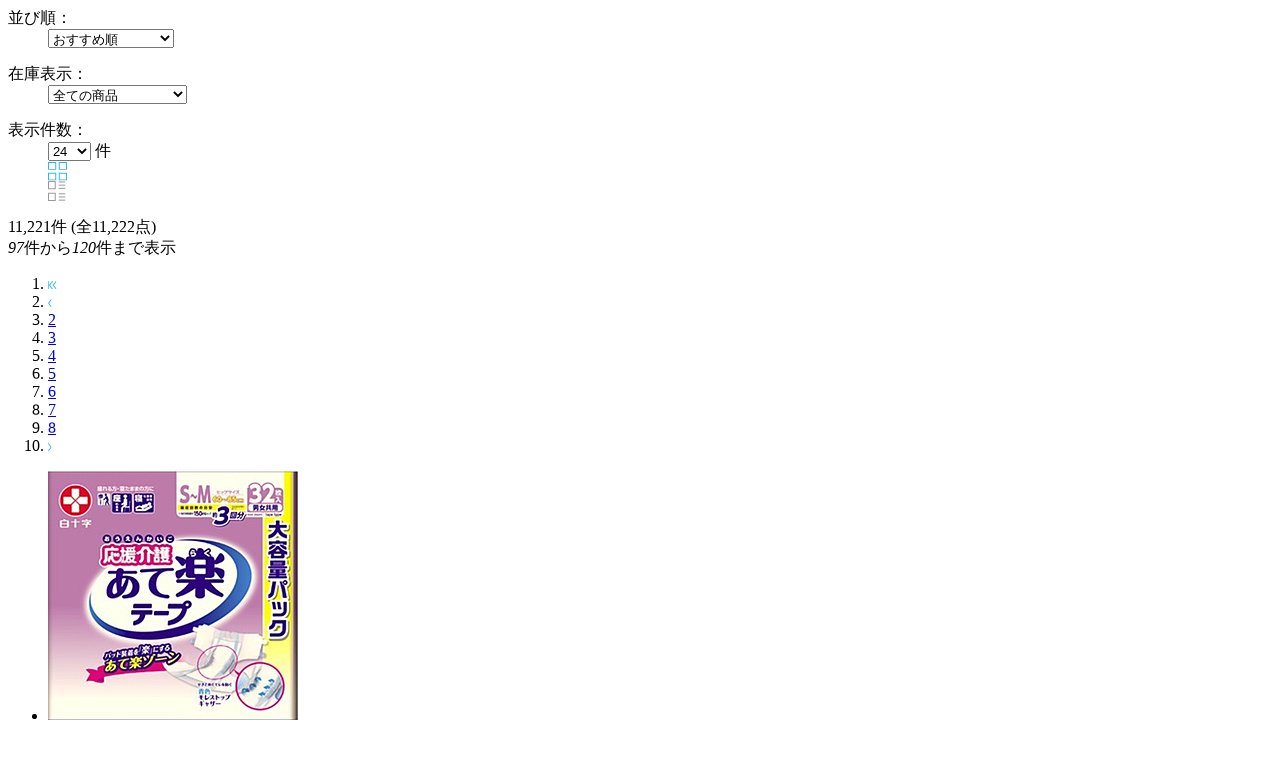

--- FILE ---
content_type: text/html; charset=shift_jis
request_url: https://www.sofmap.com/product_list_parts.aspx?gid=001190&is_page=&pno=5&product_type=ALL&styp=p_page&price_from=3000&price_to=9999&dispcnt=24
body_size: 7356
content:


	<section class="list_settings">
		<form action="/product_list.aspx" method="get" name="search">
<input type="hidden" name="gid" value="001190">
<input type="hidden" name="product_type" value="ALL">
<input type="hidden" name="price_to" value="9999">
<input type="hidden" name="price_from" value="3000">

		<input type="hidden" name="styp" value="p_srt">

			<dl>
				<dt>並び順：</dt>
				<dd>
					<select name="order_by" onchange="submit(this.form);">
						<option value="DEFAULT" >おすすめ順</option>
						<option value="SALES_DESC" >売り上げ順</option>
						<option value="PRICE_ASC" >価格の安い順</option>
						<option value="PRICE_DESC" >価格の高い順</option>
						<option value="NAME_ASC" >商品名順</option>
						<option value="MAKER_ASC" >メーカー名順</option>

						<option value="DATE_DESC" >発売日が新しい順</option>
						<option value="DATE_ASC" >発売日が古い順</option>
					</select>
				</dd>
			</dl>
			<dl class="zaiko_select">
				<dt>在庫表示：</dt>
				<dd>
					<select name="stk_flg" class="zaiko" onchange="submit(this.form);">
						<option value="">全ての商品</option>
						<option value="1" >注文可能な商品のみ</option>
						<option value="2" >在庫のある商品のみ</option>
					</select>
				</dd>
			</dl>
			<dl class="count_select">
				<dt>表示件数：</dt>
				<dd>
					<select name="dispcnt" onchange="submit(this.form);">
						<option value="24"  selected>24</option>
						<option value="50" >50</option>
						<option value="100" >100</option>
					</select>
					件
				</dd>
				<dd class="list_style column active"><img src="https://www.sofmap.com/images/static/img/ic_list_on_horizontal.svg" alt=""></dd>
				<dd class="list_style"><img src="https://www.sofmap.com/images/static/img/ic_list_vertical.svg" alt=""></dd>
			</dl>
		</form>
	</section>


	<section class="paging_settings">
		<p class="pg_number_set"><span>11,221</span>件 (全11,222点)<br><i>97</i>件から<i>120</i>件まで表示</p>
		<ol class="paging_bl">
			<li><a href="/product_list_parts.aspx?gid=001190&is_page=&pno=1&product_type=ALL&styp=p_page&price_from=3000&price_to=9999&dispcnt=24"><img src="https://www.sofmap.com/images/static/img/pgarw_l_double.svg"></a></li><li><a href="/product_list_parts.aspx?gid=001190&is_page=&pno=4&product_type=ALL&styp=p_page&price_from=3000&price_to=9999&dispcnt=24"><img src="https://www.sofmap.com/images/static/img/pgarw_l_single.svg"></a></li><li><a href="/product_list_parts.aspx?gid=001190&is_page=&pno=2&product_type=ALL&styp=p_page&price_from=3000&price_to=9999&dispcnt=24">2</a></li><li><a href="/product_list_parts.aspx?gid=001190&is_page=&pno=3&product_type=ALL&styp=p_page&price_from=3000&price_to=9999&dispcnt=24">3</a></li><li><a href="/product_list_parts.aspx?gid=001190&is_page=&pno=4&product_type=ALL&styp=p_page&price_from=3000&price_to=9999&dispcnt=24">4</a></li><li><a href="#" class="current">5</a></li><li><a href="/product_list_parts.aspx?gid=001190&is_page=&pno=6&product_type=ALL&styp=p_page&price_from=3000&price_to=9999&dispcnt=24">6</a></li><li><a href="/product_list_parts.aspx?gid=001190&is_page=&pno=7&product_type=ALL&styp=p_page&price_from=3000&price_to=9999&dispcnt=24">7</a></li><li><a href="/product_list_parts.aspx?gid=001190&is_page=&pno=8&product_type=ALL&styp=p_page&price_from=3000&price_to=9999&dispcnt=24">8</a></li><li><a href="/product_list_parts.aspx?gid=001190&is_page=&pno=6&product_type=ALL&styp=p_page&price_from=3000&price_to=9999&dispcnt=24"><img src="https://www.sofmap.com/images/static/img/pgarw_r_single.svg"></a></li>
		</ol>
	</section>
				<ul id="change_style_list" class="product_list flexcartbtn ftbtn">
					<input type="hidden" name="product_type" value="ALL" />
<script language="JavaScript"><!--
var listItemSku=[];

var listItem=[];
// --></script>

					<li >
					<div class="mainbox">
						<a href="https://www.sofmap.com/product_detail.aspx?sku=24038617" class="itemimg">


							<img src="https://image.sofmap.com/images/product/large/4987603355071.jpg" alt="" decoding="async" loading="lazy">
						</a>
                        <div class="icon-box"></div>
						<span class="brand">白十字</span>
						<span class="brand brand_type_list" style="display:none;">白十字</span>
						<a href="https://www.sofmap.com/product_detail.aspx?sku=24038617" class="product_name">応援介護 あて楽テープ S-M中間サイズ 32枚入</a>
						<a href="https://www.sofmap.com/product_detail.aspx?sku=24038617" class="product_name product_name_type_list" style="display:none;">応援介護 あて楽テープ S-M中間サイズ 32枚入</a>
						<div class="item_label">
							
						</div>


						<span class="price"><strong>&yen;3,110<i>(税込)</i></strong></span>


						<span class="point">311ポイントサービス </strong></span>
                        


						<span class="date">発売日：2022年頃発売</span>


					<div class="stock_review-box">
						<!-- stock_disp_id : IN_STOCK --><span class="ic stock instock">在庫あり</span>

					</div><!-- //end stock_review-box -->




				</div><!-- //end mainbox -->
				<div class="footbox">
				<div class="used_box txt newitem4987603355071">

<script language="JavaScript"><!--
listItem.push("4987603355071");
// --></script>
<div id="iu4987603355071"></div>

						</div>
						</div><!-- //end footbox -->

					</li>

					<li >
					<div class="mainbox">
						<a href="https://www.sofmap.com/product_detail.aspx?sku=12975251" class="itemimg">


							<img src="https://image.sofmap.com/images/product/large/4580299101504.jpg" alt="" decoding="async" loading="lazy">
						</a>
                        <div class="icon-box"></div>
						<span class="brand">しむら</span>
						<span class="brand brand_type_list" style="display:none;">しむら</span>
						<a href="https://www.sofmap.com/product_detail.aspx?sku=12975251" class="product_name">【SIMSIM(シムシム)】セサミオイルプリング 250ml</a>
						<a href="https://www.sofmap.com/product_detail.aspx?sku=12975251" class="product_name product_name_type_list" style="display:none;">【SIMSIM(シムシム)】セサミオイルプリング 250ml</a>
						<div class="item_label">
							
						</div>


						<span class="price"><strong>&yen;3,080<i>(税込)</i></strong></span>


						<span class="point">93ポイントサービス </strong></span>
                        


						<span class="date">&nbsp;</span>


					<div class="stock_review-box">
						<!-- stock_disp_id : IN_STOCK_ONLY --><span class="ic stock stocklast">在庫限り</span>

					</div><!-- //end stock_review-box -->




				</div><!-- //end mainbox -->
				<div class="footbox">
				<div class="used_box txt newitem4580299101504">

<script language="JavaScript"><!--
listItem.push("4580299101504");
// --></script>
<div id="iu4580299101504"></div>

						</div>
						</div><!-- //end footbox -->

					</li>

					<li >
					<div class="mainbox">
						<a href="https://www.sofmap.com/product_detail.aspx?sku=18646005" class="itemimg">


							<img src="https://image.sofmap.com/images/product/large/4540013503786.jpg" alt="" decoding="async" loading="lazy">
						</a>
                        <div class="icon-box"></div>
						<span class="brand">エイムクリエイツ</span>
						<span class="brand brand_type_list" style="display:none;">エイムクリエイツ</span>
						<a href="https://www.sofmap.com/product_detail.aspx?sku=18646005" class="product_name">ガリガリポール　スクラッチャー</a>
						<a href="https://www.sofmap.com/product_detail.aspx?sku=18646005" class="product_name product_name_type_list" style="display:none;">ガリガリポール　スクラッチャー</a>
						<div class="item_label">
							
						</div>


						<span class="price"><strong>&yen;3,540<i>(税込)</i></strong></span>


						<span class="point">354ポイントサービス </strong></span>
                        


						<span class="date">&nbsp;</span>


					<div class="stock_review-box">
						<!-- stock_disp_id : IN_STOCK_ONLY --><span class="ic stock stocklast">在庫限り</span>

					</div><!-- //end stock_review-box -->




				</div><!-- //end mainbox -->
				<div class="footbox">
				<div class="used_box txt newitem4540013503786">

<script language="JavaScript"><!--
listItem.push("4540013503786");
// --></script>
<div id="iu4540013503786"></div>

						</div>
						</div><!-- //end footbox -->

					</li>

					<li >
					<div class="mainbox">
						<a href="https://www.sofmap.com/product_detail.aspx?sku=12971375" class="itemimg">


							<img src="https://image.sofmap.com/images/product/large/4975974021459.jpg" alt="" decoding="async" loading="lazy">
						</a>
                        <div class="icon-box"></div>
						<span class="brand">中山式産業</span>
						<span class="brand brand_type_list" style="display:none;">中山式産業</span>
						<a href="https://www.sofmap.com/product_detail.aspx?sku=12971375" class="product_name">中山式 ボディフレーム腰用 ハードMサイズ</a>
						<a href="https://www.sofmap.com/product_detail.aspx?sku=12971375" class="product_name product_name_type_list" style="display:none;">中山式 ボディフレーム腰用 ハードMサイズ</a>
						<div class="item_label">
							
						</div>


						<span class="price"><strong>&yen;4,400<i>(税込)</i></strong></span>


						<span class="point">440ポイントサービス </strong></span>
                        


						<span class="date">&nbsp;</span>


					<div class="stock_review-box">
						<!-- stock_disp_id : IN_STOCK --><span class="ic stock instock">在庫あり</span>

					</div><!-- //end stock_review-box -->




				</div><!-- //end mainbox -->
				<div class="footbox">
				<div class="used_box txt newitem4975974021459">

<script language="JavaScript"><!--
listItem.push("4975974021459");
// --></script>
<div id="iu4975974021459"></div>

						</div>
						</div><!-- //end footbox -->

					</li>

					<li >
					<div class="mainbox">
						<a href="https://www.sofmap.com/product_detail.aspx?sku=16280977" class="itemimg">


							<img src="https://image.sofmap.com/images/product/large/4902508231343.jpg" alt="" decoding="async" loading="lazy">
						</a>
                        <div class="icon-box"></div>
						<span class="brand">ピジョン</span>
						<span class="brand brand_type_list" style="display:none;">ピジョン</span>
						<a href="https://www.sofmap.com/product_detail.aspx?sku=16280977" class="product_name">ボディひきしめマッサージクリーム　200g</a>
						<a href="https://www.sofmap.com/product_detail.aspx?sku=16280977" class="product_name product_name_type_list" style="display:none;">ボディひきしめマッサージクリーム　200g</a>
						<div class="item_label">
							
						</div>


						<span class="price"><strong>&yen;3,720<i>(税込)</i></strong></span>


						<span class="point">372ポイントサービス </strong></span>
                        


						<span class="date">発売日：2017/02/13発売</span>


					<div class="stock_review-box">
						<!-- stock_disp_id : IN_STOCK_ONLY --><span class="ic stock stocklast">在庫限り</span>

					</div><!-- //end stock_review-box -->




				</div><!-- //end mainbox -->
				<div class="footbox">
				<div class="used_box txt newitem4902508231343">

<script language="JavaScript"><!--
listItem.push("4902508231343");
// --></script>
<div id="iu4902508231343"></div>

						</div>
						</div><!-- //end footbox -->

					</li>

					<li >
					<div class="mainbox">
						<a href="https://www.sofmap.com/product_detail.aspx?sku=12410463" class="itemimg">


							<img src="https://image.sofmap.com/images/product/large/4901301238825.jpg" alt="" decoding="async" loading="lazy">
						</a>
                        <div class="icon-box"></div>
						<span class="brand">花王</span>
						<span class="brand brand_type_list" style="display:none;">花王</span>
						<a href="https://www.sofmap.com/product_detail.aspx?sku=12410463" class="product_name">【curel（キュレル）】美白美容液（30g）</a>
						<a href="https://www.sofmap.com/product_detail.aspx?sku=12410463" class="product_name product_name_type_list" style="display:none;">【curel（キュレル）】美白美容液（30g）</a>
						<div class="item_label">
							
						</div>


						<span class="price"><strong>&yen;3,850<i>(税込)</i></strong></span>


						<span class="point">39ポイントサービス </strong></span>
                        


						<span class="date">&nbsp;</span>


					<div class="stock_review-box">
						<!-- stock_disp_id : IN_STOCK_ONLY --><span class="ic stock stocklast">在庫限り</span>

					</div><!-- //end stock_review-box -->




				</div><!-- //end mainbox -->
				<div class="footbox">
				<div class="used_box txt newitem4901301238825">

<script language="JavaScript"><!--
listItem.push("4901301238825");
// --></script>
<div id="iu4901301238825"></div>

						</div>
						</div><!-- //end footbox -->

					</li>

					<li >
					<div class="mainbox">
						<a href="https://www.sofmap.com/product_detail.aspx?sku=16365607" class="itemimg">


							<img src="https://image.sofmap.com/images/product/large/4891228303822.jpg" alt="" decoding="async" loading="lazy">
						</a>
                        <div class="icon-box"></div>
						<span class="brand">シック</span>
						<span class="brand brand_type_list" style="display:none;">シック</span>
						<a href="https://www.sofmap.com/product_detail.aspx?sku=16365607" class="product_name">Schick（シック） クアトロ4 替刃8個入 〔ひげそり〕</a>
						<a href="https://www.sofmap.com/product_detail.aspx?sku=16365607" class="product_name product_name_type_list" style="display:none;">Schick（シック） クアトロ4 替刃8個入 〔ひげそり〕</a>
						<div class="item_label">
							
						</div>


						<span class="price"><strong>&yen;3,080<i>(税込)</i></strong></span>


						<span class="point">308ポイントサービス </strong></span>
                        


						<span class="date">発売日：2017/02/25発売</span>


					<div class="stock_review-box">
						<!-- stock_disp_id : IN_STOCK --><span class="ic stock instock">在庫あり</span>

					</div><!-- //end stock_review-box -->




				</div><!-- //end mainbox -->
				<div class="footbox">
				<div class="used_box txt newitem4891228303822">

<script language="JavaScript"><!--
listItem.push("4891228303822");
// --></script>
<div id="iu4891228303822"></div>

						</div>
						</div><!-- //end footbox -->

					</li>

					<li >
					<div class="mainbox">
						<a href="https://www.sofmap.com/product_detail.aspx?sku=19177143" class="itemimg">


							<img src="https://image.sofmap.com/images/product/large/4966149563119.jpg" alt="" decoding="async" loading="lazy">
						</a>
                        <div class="icon-box"></div>
						<span class="brand">伊勢藤</span>
						<span class="brand brand_type_list" style="display:none;">伊勢藤</span>
						<a href="https://www.sofmap.com/product_detail.aspx?sku=19177143" class="product_name">ソフトタブワイド　ピンク</a>
						<a href="https://www.sofmap.com/product_detail.aspx?sku=19177143" class="product_name product_name_type_list" style="display:none;">ソフトタブワイド　ピンク</a>
						<div class="item_label">
							
						</div>


						<span class="price"><strong>&yen;3,880<i>(税込)</i></strong></span>


						<span class="point">388ポイントサービス </strong></span>
                        


						<span class="date">&nbsp;</span>


					<div class="stock_review-box">
						<!-- stock_disp_id : IN_STOCK_ONLY --><span class="ic stock stocklast">在庫限り</span>

					</div><!-- //end stock_review-box -->




				</div><!-- //end mainbox -->
				<div class="footbox">
				<div class="used_box txt newitem4966149563119">

<script language="JavaScript"><!--
listItem.push("4966149563119");
// --></script>
<div id="iu4966149563119"></div>

						</div>
						</div><!-- //end footbox -->

					</li>

					<li >
					<div class="mainbox">
						<a href="https://www.sofmap.com/product_detail.aspx?sku=17412089" class="itemimg">


							<img src="https://image.sofmap.com/images/product/large/0019014614035.jpg" alt="" decoding="async" loading="lazy">
						</a>
                        <div class="icon-box"></div>
						<span class="brand">マースジャパンリミテッド</span>
						<span class="brand brand_type_list" style="display:none;">マースジャパンリミテッド</span>
						<a href="https://www.sofmap.com/product_detail.aspx?sku=17412089" class="product_name">アイムス 7歳以上用 シニア チキン 小粒 5kg</a>
						<a href="https://www.sofmap.com/product_detail.aspx?sku=17412089" class="product_name product_name_type_list" style="display:none;">アイムス 7歳以上用 シニア チキン 小粒 5kg</a>
						<div class="item_label">
							
						</div>


						<span class="price"><strong>&yen;4,180<i>(税込)</i></strong></span>


						<span class="point">418ポイントサービス </strong></span>
                        


						<span class="date">発売日：2013/10/02発売</span>


					<div class="stock_review-box">
						<!-- stock_disp_id : IN_STOCK_ONLY --><span class="ic stock stocklast">在庫限り</span>

					</div><!-- //end stock_review-box -->




				</div><!-- //end mainbox -->
				<div class="footbox">
				<div class="used_box txt newitem0019014614035">

<script language="JavaScript"><!--
listItem.push("0019014614035");
// --></script>
<div id="iu0019014614035"></div>

						</div>
						</div><!-- //end footbox -->

					</li>

					<li >
					<div class="mainbox">
						<a href="https://www.sofmap.com/product_detail.aspx?sku=18222809" class="itemimg">


							<img src="https://image.sofmap.com/images/product/large/4902397842088.jpg" alt="" decoding="async" loading="lazy">
						</a>
                        <div class="icon-box"></div>
						<span class="brand">マースジャパンリミテッド</span>
						<span class="brand brand_type_list" style="display:none;">マースジャパンリミテッド</span>
						<a href="https://www.sofmap.com/product_detail.aspx?sku=18222809" class="product_name">アイムス子いぬ用チキン小粒　5kg</a>
						<a href="https://www.sofmap.com/product_detail.aspx?sku=18222809" class="product_name product_name_type_list" style="display:none;">アイムス子いぬ用チキン小粒　5kg</a>
						<div class="item_label">
							
						</div>


						<span class="price"><strong>&yen;3,660<i>(税込)</i></strong></span>


						<span class="point">366ポイントサービス </strong></span>
                        


						<span class="date">&nbsp;</span>


					<div class="stock_review-box">
						<!-- stock_disp_id : IN_STOCK_ONLY --><span class="ic stock stocklast">在庫限り</span>

					</div><!-- //end stock_review-box -->




				</div><!-- //end mainbox -->
				<div class="footbox">
				<div class="used_box txt newitem4902397842088">

<script language="JavaScript"><!--
listItem.push("4902397842088");
// --></script>
<div id="iu4902397842088"></div>

						</div>
						</div><!-- //end footbox -->

					</li>

					<li >
					<div class="mainbox">
						<a href="https://www.sofmap.com/product_detail.aspx?sku=13136914" class="itemimg">


							<img src="https://image.sofmap.com/images/product/large/4906156601381.jpg" alt="" decoding="async" loading="lazy">
						</a>
                        <div class="icon-box"></div>
						<span class="brand">レキットベンキーザージャパン</span>
						<span class="brand brand_type_list" style="display:none;">レキットベンキーザージャパン</span>
						<a href="https://www.sofmap.com/product_detail.aspx?sku=13136914" class="product_name">寝ながらメディキュット フルレッグL1足</a>
						<a href="https://www.sofmap.com/product_detail.aspx?sku=13136914" class="product_name product_name_type_list" style="display:none;">寝ながらメディキュット フルレッグL1足</a>
						<div class="item_label">
							
						</div>


						<span class="price"><strong>&yen;3,010<i>(税込)</i></strong></span>


						<span class="point">301ポイントサービス </strong></span>
                        


						<span class="date">発売日：2016/02/01発売</span>


					<div class="stock_review-box">
						<!-- stock_disp_id : IN_STOCK --><span class="ic stock instock">在庫あり</span>

					</div><!-- //end stock_review-box -->




				</div><!-- //end mainbox -->
				<div class="footbox">
				<div class="used_box txt newitem4906156601381">

<script language="JavaScript"><!--
listItem.push("4906156601381");
// --></script>
<div id="iu4906156601381"></div>

						</div>
						</div><!-- //end footbox -->

					</li>

					<li >
					<div class="mainbox">
						<a href="https://www.sofmap.com/product_detail.aspx?sku=12968139" class="itemimg">


							<img src="https://image.sofmap.com/images/product/large/4987645476628.jpg" alt="" decoding="async" loading="lazy">
						</a>
                        <div class="icon-box"></div>
						<span class="brand">井藤漢方製薬</span>
						<span class="brand brand_type_list" style="display:none;">井藤漢方製薬</span>
						<a href="https://www.sofmap.com/product_detail.aspx?sku=12968139" class="product_name">深海鮫生肝油 180球</a>
						<a href="https://www.sofmap.com/product_detail.aspx?sku=12968139" class="product_name product_name_type_list" style="display:none;">深海鮫生肝油 180球</a>
						<div class="item_label">
							
						</div>


						<span class="price"><strong>&yen;3,220<i>(税込)</i></strong></span>


						<span class="point">322ポイントサービス </strong></span>
                        


						<span class="date">&nbsp;</span>


					<div class="stock_review-box">
						<!-- stock_disp_id : IN_STOCK --><span class="ic stock instock">在庫あり</span>

					</div><!-- //end stock_review-box -->




				</div><!-- //end mainbox -->
				<div class="footbox">
				<div class="used_box txt newitem4987645476628">

<script language="JavaScript"><!--
listItem.push("4987645476628");
// --></script>
<div id="iu4987645476628"></div>

						</div>
						</div><!-- //end footbox -->

					</li>

					<li >
					<div class="mainbox">
						<a href="https://www.sofmap.com/product_detail.aspx?sku=13130818" class="itemimg">


							<img src="https://image.sofmap.com/images/product/large/4903339621518.jpg" alt="" decoding="async" loading="lazy">
						</a>
                        <div class="icon-box"></div>
						<span class="brand">リンレイ</span>
						<span class="brand brand_type_list" style="display:none;">リンレイ</span>
						<a href="https://www.sofmap.com/product_detail.aspx?sku=13130818" class="product_name">リンレイ 店舗用高光沢ワックス 2L</a>
						<a href="https://www.sofmap.com/product_detail.aspx?sku=13130818" class="product_name product_name_type_list" style="display:none;">リンレイ 店舗用高光沢ワックス 2L</a>
						<div class="item_label">
							
						</div>


						<span class="price"><strong>&yen;3,150<i>(税込)</i></strong></span>


						<span class="point">315ポイントサービス </strong></span>
                        


						<span class="date">発売日：2009/04/21発売</span>


					<div class="stock_review-box">
						<!-- stock_disp_id : IN_STOCK --><span class="ic stock instock">在庫あり</span>

					</div><!-- //end stock_review-box -->




				</div><!-- //end mainbox -->
				<div class="footbox">
				<div class="used_box txt newitem4903339621518">

<script language="JavaScript"><!--
listItem.push("4903339621518");
// --></script>
<div id="iu4903339621518"></div>

						</div>
						</div><!-- //end footbox -->

					</li>

					<li >
					<div class="mainbox">
						<a href="https://www.sofmap.com/product_detail.aspx?sku=23591524" class="itemimg">


							<img src="https://image.sofmap.com/images/product/large/6971868981623.jpg" alt="" decoding="async" loading="lazy">
						</a>
                        <div class="icon-box"></div>
						<span class="brand">QIPOWER</span>
						<span class="brand brand_type_list" style="display:none;">QIPOWER</span>
						<a href="https://www.sofmap.com/product_detail.aspx?sku=23591524" class="product_name">QiPower スマート耳かき</a>
						<a href="https://www.sofmap.com/product_detail.aspx?sku=23591524" class="product_name product_name_type_list" style="display:none;">QiPower スマート耳かき</a>
						<div class="item_label">
							
						</div>


						<span class="price"><strong>&yen;3,980<i>(税込)</i></strong></span>


						<span class="point">398ポイントサービス </strong></span>
                        


						<span class="date">発売日：2022/08/19発売</span>


					<div class="stock_review-box">
						<!-- stock_disp_id : IN_STOCK --><span class="ic stock instock">在庫あり</span>

					</div><!-- //end stock_review-box -->




				</div><!-- //end mainbox -->
				<div class="footbox">
				<div class="used_box txt newitem6971868981623">

<script language="JavaScript"><!--
listItem.push("6971868981623");
// --></script>
<div id="iu6971868981623"></div>

						</div>
						</div><!-- //end footbox -->

					</li>

					<li >
					<div class="mainbox">
						<a href="https://www.sofmap.com/product_detail.aspx?sku=19092034" class="itemimg">


							<img src="https://image.sofmap.com/images/product/large/0052742014562.jpg" alt="" decoding="async" loading="lazy">
						</a>
                        <div class="icon-box"></div>
						<span class="brand">日本ヒルズコルゲート</span>
						<span class="brand brand_type_list" style="display:none;">日本ヒルズコルゲート</span>
						<a href="https://www.sofmap.com/product_detail.aspx?sku=19092034" class="product_name">サイエンス・ダイエットアダルト 小粒成犬用 1歳～6歳 3.3kg</a>
						<a href="https://www.sofmap.com/product_detail.aspx?sku=19092034" class="product_name product_name_type_list" style="display:none;">サイエンス・ダイエットアダルト 小粒成犬用 1歳～6歳 3.3kg</a>
						<div class="item_label">
							
						</div>


						<span class="price"><strong>&yen;4,200<i>(税込)</i></strong></span>


						<span class="point">420ポイントサービス </strong></span>
                        


						<span class="date">&nbsp;</span>


					<div class="stock_review-box">
						<!-- stock_disp_id : IN_STOCK_ONLY --><span class="ic stock stocklast">在庫限り</span>

					</div><!-- //end stock_review-box -->




				</div><!-- //end mainbox -->
				<div class="footbox">
				<div class="used_box txt newitem0052742014562">

<script language="JavaScript"><!--
listItem.push("0052742014562");
// --></script>
<div id="iu0052742014562"></div>

						</div>
						</div><!-- //end footbox -->

					</li>

					<li >
					<div class="mainbox">
						<a href="https://www.sofmap.com/product_detail.aspx?sku=19092038" class="itemimg">


							<img src="https://image.sofmap.com/images/product/large/0052742014609.jpg" alt="" decoding="async" loading="lazy">
						</a>
                        <div class="icon-box"></div>
						<span class="brand">日本ヒルズコルゲート</span>
						<span class="brand brand_type_list" style="display:none;">日本ヒルズコルゲート</span>
						<a href="https://www.sofmap.com/product_detail.aspx?sku=19092038" class="product_name">サイエンス・ダイエット シニア 7歳以上 小粒 高齢犬用 チキン 3.3kg</a>
						<a href="https://www.sofmap.com/product_detail.aspx?sku=19092038" class="product_name product_name_type_list" style="display:none;">サイエンス・ダイエット シニア 7歳以上 小粒 高齢犬用 チキン 3.3kg</a>
						<div class="item_label">
							
						</div>


						<span class="price"><strong>&yen;3,850<i>(税込)</i></strong></span>


						<span class="point">385ポイントサービス </strong></span>
                        


						<span class="date">&nbsp;</span>


					<div class="stock_review-box">
						<!-- stock_disp_id : IN_STOCK_ONLY --><span class="ic stock stocklast">在庫限り</span>

					</div><!-- //end stock_review-box -->




				</div><!-- //end mainbox -->
				<div class="footbox">
				<div class="used_box txt newitem0052742014609">

<script language="JavaScript"><!--
listItem.push("0052742014609");
// --></script>
<div id="iu0052742014609"></div>

						</div>
						</div><!-- //end footbox -->

					</li>

					<li >
					<div class="mainbox">
						<a href="https://www.sofmap.com/product_detail.aspx?sku=21668033" class="itemimg">


							<img src="https://image.sofmap.com/images/product/large/0052742018812.jpg" alt="" decoding="async" loading="lazy">
						</a>
                        <div class="icon-box"></div>
						<span class="brand">日本ヒルズコルゲート</span>
						<span class="brand brand_type_list" style="display:none;">日本ヒルズコルゲート</span>
						<a href="https://www.sofmap.com/product_detail.aspx?sku=21668033" class="product_name">ヒルズ プリスクリプション・ダイエット（特別療法食）〈犬用〉 i/d アイディー 小粒 ドライ  1kg</a>
						<a href="https://www.sofmap.com/product_detail.aspx?sku=21668033" class="product_name product_name_type_list" style="display:none;">ヒルズ プリスクリプション・ダイエット（特別療法食）〈犬用〉 i/d アイディー 小粒 ドライ  1kg</a>
						<div class="item_label">
							
						</div>


						<span class="price"><strong>&yen;4,450<i>(税込)</i></strong></span>


						<span class="point">445ポイントサービス </strong></span>
                        


						<span class="date">発売日：2020年頃発売</span>


					<div class="stock_review-box">
						<!-- stock_disp_id : IN_STOCK_ONLY --><span class="ic stock stocklast">在庫限り</span>

					</div><!-- //end stock_review-box -->




				</div><!-- //end mainbox -->
				<div class="footbox">
				<div class="used_box txt newitem0052742018812">

<script language="JavaScript"><!--
listItem.push("0052742018812");
// --></script>
<div id="iu0052742018812"></div>

						</div>
						</div><!-- //end footbox -->

					</li>

					<li >
					<div class="mainbox">
						<a href="https://www.sofmap.com/product_detail.aspx?sku=17413146" class="itemimg">


							<img src="https://image.sofmap.com/images/product/large/4977082723911.jpg" alt="" decoding="async" loading="lazy">
						</a>
                        <div class="icon-box"></div>
						<span class="brand">ボンビアルコン</span>
						<span class="brand brand_type_list" style="display:none;">ボンビアルコン</span>
						<a href="https://www.sofmap.com/product_detail.aspx?sku=17413146" class="product_name">ボンビ しつけるウォールトレー S</a>
						<a href="https://www.sofmap.com/product_detail.aspx?sku=17413146" class="product_name product_name_type_list" style="display:none;">ボンビ しつけるウォールトレー S</a>
						<div class="item_label">
							
						</div>


						<span class="price"><strong>&yen;3,140<i>(税込)</i></strong></span>


						<span class="point">314ポイントサービス </strong></span>
                        


						<span class="date">発売日：2013/03/06発売</span>


					<div class="stock_review-box">
						<!-- stock_disp_id : IN_STOCK_ONLY --><span class="ic stock stocklast">在庫限り</span>

					</div><!-- //end stock_review-box -->




				</div><!-- //end mainbox -->
				<div class="footbox">
				<div class="used_box txt newitem4977082723911">

<script language="JavaScript"><!--
listItem.push("4977082723911");
// --></script>
<div id="iu4977082723911"></div>

						</div>
						</div><!-- //end footbox -->

					</li>

					<li >
					<div class="mainbox">
						<a href="https://www.sofmap.com/product_detail.aspx?sku=22033615" class="itemimg">


							<img src="https://image.sofmap.com/images/product/large/4977082704682.jpg" alt="" decoding="async" loading="lazy">
						</a>
                        <div class="icon-box"></div>
						<span class="brand">ボンビアルコン</span>
						<span class="brand brand_type_list" style="display:none;">ボンビアルコン</span>
						<a href="https://www.sofmap.com/product_detail.aspx?sku=22033615" class="product_name">ラクリアボトル付き  ブラウン</a>
						<a href="https://www.sofmap.com/product_detail.aspx?sku=22033615" class="product_name product_name_type_list" style="display:none;">ラクリアボトル付き  ブラウン</a>
						<div class="item_label">
							
						</div>


						<span class="price"><strong>&yen;3,080<i>(税込)</i></strong></span>


						<span class="point">93ポイントサービス </strong></span>
                        


						<span class="date">発売日：2021年頃発売</span>


					<div class="stock_review-box">
						<!-- stock_disp_id : IN_STOCK_ONLY --><span class="ic stock stocklast">在庫限り</span>

					</div><!-- //end stock_review-box -->




				</div><!-- //end mainbox -->
				<div class="footbox">
				<div class="used_box txt newitem4977082704682">

<script language="JavaScript"><!--
listItem.push("4977082704682");
// --></script>
<div id="iu4977082704682"></div>

						</div>
						</div><!-- //end footbox -->

					</li>

					<li >
					<div class="mainbox">
						<a href="https://www.sofmap.com/product_detail.aspx?sku=13140404" class="itemimg">


							<img src="https://image.sofmap.com/images/product/large/4970928050066.jpg" alt="" decoding="async" loading="lazy">
						</a>
                        <div class="icon-box"></div>
						<span class="brand">千金丹ケアーズ</span>
						<span class="brand brand_type_list" style="display:none;">千金丹ケアーズ</span>
						<a href="https://www.sofmap.com/product_detail.aspx?sku=13140404" class="product_name">千金丹 ウラジロガシはいせき茶 10g×40包</a>
						<a href="https://www.sofmap.com/product_detail.aspx?sku=13140404" class="product_name product_name_type_list" style="display:none;">千金丹 ウラジロガシはいせき茶 10g×40包</a>
						<div class="item_label">
							
						</div>


						<span class="price"><strong>&yen;3,618<i>(税込)</i></strong></span>


						<span class="point">109ポイントサービス </strong></span>
                        


						<span class="date">&nbsp;</span>


					<div class="stock_review-box">
						<!-- stock_disp_id : IN_STOCK --><span class="ic stock instock">在庫あり</span>

					</div><!-- //end stock_review-box -->




				</div><!-- //end mainbox -->
				<div class="footbox">
				<div class="used_box txt newitem4970928050066">

<script language="JavaScript"><!--
listItem.push("4970928050066");
// --></script>
<div id="iu4970928050066"></div>

						</div>
						</div><!-- //end footbox -->

					</li>

					<li >
					<div class="mainbox">
						<a href="https://www.sofmap.com/product_detail.aspx?sku=20165445" class="itemimg">


							<img src="https://image.sofmap.com/images/product/large/4580081840017.jpg" alt="" decoding="async" loading="lazy">
						</a>
                        <div class="icon-box"></div>
						<span class="brand">JANCOSME</span>
						<span class="brand brand_type_list" style="display:none;">JANCOSME</span>
						<a href="https://www.sofmap.com/product_detail.aspx?sku=20165445" class="product_name">ミリンダ交換マスク 5パックセット</a>
						<a href="https://www.sofmap.com/product_detail.aspx?sku=20165445" class="product_name product_name_type_list" style="display:none;">ミリンダ交換マスク 5パックセット</a>
						<div class="item_label">
							
						</div>


						<span class="price"><strong>&yen;8,850<i>(税込)</i></strong></span>


						<span class="point">885ポイントサービス </strong></span>
                        


						<span class="date">&nbsp;</span>


					<div class="stock_review-box">
						<!-- stock_disp_id : IN_STOCK --><span class="ic stock instock">在庫あり</span>

					</div><!-- //end stock_review-box -->




				</div><!-- //end mainbox -->
				<div class="footbox">
				<div class="used_box txt newitem4580081840017">

<script language="JavaScript"><!--
listItem.push("4580081840017");
// --></script>
<div id="iu4580081840017"></div>

						</div>
						</div><!-- //end footbox -->

					</li>

					<li >
					<div class="mainbox">
						<a href="https://www.sofmap.com/product_detail.aspx?sku=23346400" class="itemimg">


							<img src="https://image.sofmap.com/images/product/large/4025457225871.jpg" alt="" decoding="async" loading="lazy">
						</a>
                        <div class="icon-box"></div>
						<span class="brand">ケラ</span>
						<span class="brand brand_type_list" style="display:none;">ケラ</span>
						<a href="https://www.sofmap.com/product_detail.aspx?sku=23346400" class="product_name">トイレブラシセット Mono 【852】</a>
						<a href="https://www.sofmap.com/product_detail.aspx?sku=23346400" class="product_name product_name_type_list" style="display:none;">トイレブラシセット Mono 【852】</a>
						<div class="item_label">
							
						</div>


						<span class="price"><strong>&yen;9,900<i>(税込)</i></strong></span>


						<span class="point">990ポイントサービス </strong></span>
                        


						<span class="date">&nbsp;</span>


					<div class="stock_review-box">
						<!-- stock_disp_id : IN_STOCK_ONLY --><span class="ic stock stocklast">在庫限り</span>

					</div><!-- //end stock_review-box -->




				</div><!-- //end mainbox -->
				<div class="footbox">
				<div class="used_box txt newitem4025457225871">

<script language="JavaScript"><!--
listItem.push("4025457225871");
// --></script>
<div id="iu4025457225871"></div>

						</div>
						</div><!-- //end footbox -->

					</li>

					<li >
					<div class="mainbox">
						<a href="https://www.sofmap.com/product_detail.aspx?sku=100908376" class="itemimg">


							<img src="https://image.sofmap.com/images/product/large/4550012864948.jpg" alt="" decoding="async" loading="lazy">
						</a>
                        <div class="icon-box"></div>
						<span class="brand">ジバンシイ</span>
						<span class="brand brand_type_list" style="display:none;">ジバンシイ</span>
						<a href="https://www.sofmap.com/product_detail.aspx?sku=100908376" class="product_name">ジバンシイ パイ NEW オードトワレ SP/100mL</a>
						<a href="https://www.sofmap.com/product_detail.aspx?sku=100908376" class="product_name product_name_type_list" style="display:none;">ジバンシイ パイ NEW オードトワレ SP/100mL</a>
						<div class="item_label">
							
						</div>


						<span class="price"><strong>&yen;9,380<i>(税込)</i></strong></span>


						<span class="point">282ポイントサービス </strong></span>
                        


						<span class="date">発売日：2024年頃発売</span>


					<div class="stock_review-box">
						<!-- stock_disp_id : ORDER --><span class="ic stock order">お取り寄せ</span>

					</div><!-- //end stock_review-box -->




				</div><!-- //end mainbox -->
				<div class="footbox">
				<div class="used_box txt newitem4550012864948">

<script language="JavaScript"><!--
listItem.push("4550012864948");
// --></script>
<div id="iu4550012864948"></div>

						</div>
						</div><!-- //end footbox -->

					</li>

					<li >
					<div class="mainbox">
						<a href="https://www.sofmap.com/product_detail.aspx?sku=20091588" class="itemimg">


							<img src="https://image.sofmap.com/images/product/large/4981747070272.jpg" alt="" decoding="async" loading="lazy">
						</a>
                        <div class="icon-box"></div>
						<span class="brand">コイズミ</span>
						<span class="brand brand_type_list" style="display:none;">コイズミ</span>
						<a href="https://www.sofmap.com/product_detail.aspx?sku=20091588" class="product_name">ハリウッドミラー KBE3171S</a>
						<a href="https://www.sofmap.com/product_detail.aspx?sku=20091588" class="product_name product_name_type_list" style="display:none;">ハリウッドミラー KBE3171S</a>
						<div class="item_label">
							
						</div>


						<span class="price"><strong>&yen;7,200<i>(税込)</i></strong></span>


						<span class="point">720ポイントサービス </strong></span>
                        


						<span class="date">発売日：2019/12/上旬発売</span>


					<div class="stock_review-box">
						<!-- stock_disp_id : IN_STOCK --><span class="ic stock instock">在庫あり</span>

					</div><!-- //end stock_review-box -->




				</div><!-- //end mainbox -->
				<div class="footbox">
				<div class="used_box txt newitem4981747070272">

<script language="JavaScript"><!--
listItem.push("4981747070272");
// --></script>
<div id="iu4981747070272"></div>

						</div>
						</div><!-- //end footbox -->

					</li>

<script language="JavaScript"><!--
if(listItemSku.length > 0)
{
	var intCountNewItem = 0;
	var strNewItemCallUrl = "/product_newitem.aspx?new_jan=";
	var strNewItem = "";
	jQuery.each(listItemSku,function(item){
		strNewItem += listItemSku[item] + ",";
		intCountNewItem++;
		if(intCountNewItem >= 20)
		{
			strNewItem = strNewItem.slice(0,-1);
			jQuery.post(strNewItemCallUrl + strNewItem, "",function(response){setNewItemLink(response)},"json");
			intCountNewItem = 0;
			strNewItem = "";
		}
	});
	if(strNewItem != "")
	{
		strNewItem = strNewItem.slice(0,-1);
		jQuery.post(strNewItemCallUrl + strNewItem, "",function(response){setNewItemLink(response)},"json");
	}

	function setNewItemLink(json)
	{
		jQuery.each(json, function(item, json){
			jQuery(".newitem"+item).prepend('<a href="' + json.url + '">新品商品はこちら</a>');
		});
	}
}
// --></script>
				</ul>
	<section class="paging_settings">
		<p class="pg_number_set"><span>11,221</span>件 (全11,222点)<br><i>97</i>件から<i>120</i>件まで表示</p>
		<ol class="paging_bl">
			<li><a href="/product_list_parts.aspx?gid=001190&is_page=&pno=1&product_type=ALL&styp=p_page&price_from=3000&price_to=9999&dispcnt=24"><img src="https://www.sofmap.com/images/static/img/pgarw_l_double.svg"></a></li><li><a href="/product_list_parts.aspx?gid=001190&is_page=&pno=4&product_type=ALL&styp=p_page&price_from=3000&price_to=9999&dispcnt=24"><img src="https://www.sofmap.com/images/static/img/pgarw_l_single.svg"></a></li><li><a href="/product_list_parts.aspx?gid=001190&is_page=&pno=2&product_type=ALL&styp=p_page&price_from=3000&price_to=9999&dispcnt=24">2</a></li><li><a href="/product_list_parts.aspx?gid=001190&is_page=&pno=3&product_type=ALL&styp=p_page&price_from=3000&price_to=9999&dispcnt=24">3</a></li><li><a href="/product_list_parts.aspx?gid=001190&is_page=&pno=4&product_type=ALL&styp=p_page&price_from=3000&price_to=9999&dispcnt=24">4</a></li><li><a href="#" class="current">5</a></li><li><a href="/product_list_parts.aspx?gid=001190&is_page=&pno=6&product_type=ALL&styp=p_page&price_from=3000&price_to=9999&dispcnt=24">6</a></li><li><a href="/product_list_parts.aspx?gid=001190&is_page=&pno=7&product_type=ALL&styp=p_page&price_from=3000&price_to=9999&dispcnt=24">7</a></li><li><a href="/product_list_parts.aspx?gid=001190&is_page=&pno=8&product_type=ALL&styp=p_page&price_from=3000&price_to=9999&dispcnt=24">8</a></li><li><a href="/product_list_parts.aspx?gid=001190&is_page=&pno=6&product_type=ALL&styp=p_page&price_from=3000&price_to=9999&dispcnt=24"><img src="https://www.sofmap.com/images/static/img/pgarw_r_single.svg"></a></li>
		</ol>
	</section>
	

--- FILE ---
content_type: image/svg+xml
request_url: https://www.sofmap.com/images/static/img/ic_list_vertical.svg
body_size: 458
content:
<svg xmlns="http://www.w3.org/2000/svg" width="18.5" height="19.9" viewBox="0 0 18.5 19.9"><defs><style>.cls-1{fill:#999;}</style></defs><title>ic_list_vertical</title><g id="レイヤー_2" data-name="レイヤー 2"><g id="contets"><path class="cls-1" d="M8.2,8.2H0V0H8.2ZM1,7.2H7.2V1H1Z"/><rect class="cls-1" x="11.3" y="0.45" width="7.2" height="1"/><rect class="cls-1" x="11.3" y="3.6" width="7.2" height="1"/><rect class="cls-1" x="11.3" y="6.75" width="7.2" height="1"/><path class="cls-1" d="M8.2,19.9H0V11.7H8.2ZM1,18.9H7.2V12.7H1Z"/><rect class="cls-1" x="11.3" y="12.15" width="7.2" height="1"/><rect class="cls-1" x="11.3" y="15.3" width="7.2" height="1"/><rect class="cls-1" x="11.3" y="18.45" width="7.2" height="1"/></g></g></svg>